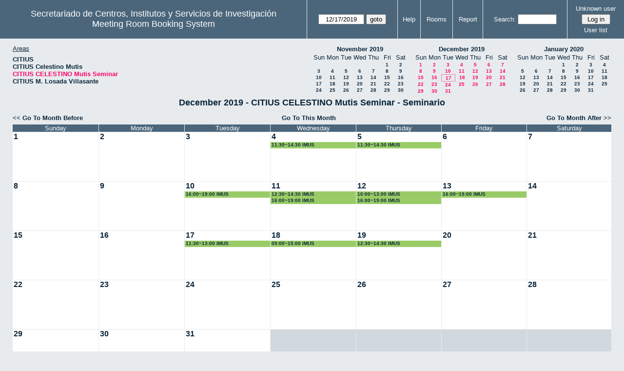

--- FILE ---
content_type: text/html; charset=utf-8
request_url: http://direccioncitius.us.es/reserva_salas/web/month.php?year=2019&month=12&day=17&area=3&room=2
body_size: 36101
content:
<!DOCTYPE html>
<html>
  <head>
  
  <meta charset="utf-8">
  <title>Meeting Room Booking System</title>
  
      <link href="jquery/ui/css/sunny/jquery-ui-1.9.1.custom.min.css" rel="stylesheet" type="text/css">
    
    <link href="jquery/datatables/css/mrbs-page.css" rel="stylesheet" type="text/css">
    <link href="jquery/datatables/css/mrbs-table.css" rel="stylesheet" type="text/css">
    <link href="jquery/datatables/css/ColReorder.css" rel="stylesheet" type="text/css">
    <link href="jquery/datatables/css/ColVis.css" rel="stylesheet" type="text/css">
    
    <link rel="stylesheet" href="css/mrbs.css.php" type="text/css">
        <link rel="stylesheet" media="print" href="css/mrbs-print.css.php" type="text/css">
    <!--[if IE]>
    <link rel="stylesheet" href="css/mrbs-ie.css" type="text/css">
    <![endif]-->
        <!--[if IE 8]>
    <link rel="stylesheet" href="css/mrbs-ie8.css" type="text/css">
    <![endif]-->
    <!--[if lte IE 8]>
    <link rel="stylesheet" href="css/mrbs-ielte8.css" type="text/css">
    <![endif]-->
    <!--[if lte IE 7]>
    <link rel="stylesheet" href="css/mrbs-ielte7.css.php" type="text/css">
    <![endif]-->
    <!--[if lte IE 6]>
    <link rel="stylesheet" href="css/mrbs-ielte6.css" type="text/css">
    <![endif]-->
    
    <meta name="robots" content="noindex">
    
<script type="text/javascript" src="jquery/jquery-1.8.2.min.js"></script>
<script type="text/javascript" src="jquery/ui/jquery-ui-1.9.1.custom.min.js"></script>
<script type="text/javascript" src="jquery/ui/jquery-ui-i18n.js"></script>
<script type="text/javascript" src="jquery/ui/jquery-ui-i18n.MRBS.js"></script>

<script type="text/javascript">
  //<![CDATA[
  var lteIE6 = false;
  //]]>
</script>
<!--[if lte IE 6]>
<script type="text/javascript">
  //<![CDATA[
  var lteIE6 = true;
  //]]>
</script>
<![endif]-->
    
<script type="text/javascript">
  //<![CDATA[
  var lteIE7 = false;
  //]]>
</script>
<!--[if lte IE 7]>
<script type="text/javascript">
  //<![CDATA[
  var lteIE7 = true;
  //]]>
</script>
<![endif]-->
    
<script type="text/javascript">
  //<![CDATA[
  var lteIE8 = false;
  //]]>
</script>
<!--[if lte IE 8]>
<script type="text/javascript">
  //<![CDATA[
  var lteIE8 = true;
  //]]>
</script>
<![endif]-->
    
<script type="text/javascript">
  //<![CDATA[
    function init(params)
  {
  }
  //]]>
</script>

<script type="text/javascript" src="js/functions.js.php?area=3"></script>
<script type="text/javascript" src="js/datepicker.js.php?area=3"></script>
<script type="text/javascript" src="js/general.js.php?area=3"></script>

    
  <script type="text/javascript" src="js/cell_click.js.php?area=3"></script>
    
    
<script type="text/javascript">

//<![CDATA[





$(window).load(function() {

  var args = {day: '17',
              month: '12',
              year: '2019',
              area: '3',
              room: '2',
              page: 'month'};
    init(args);

});


//]]>
</script>  
  </head>
  
  <body class="non_js month">
    <script type="text/javascript">
      //<![CDATA[
      $('body').addClass('js').removeClass('non_js');
      //]]>
    </script> 

    <div class="screenonly">


  <table id="banner">
    <tr>
      <td id="company">
        <div>
          <div id="logo">
<span>Secretariado de Centros, Institutos y Servicios de Investigaci&oacute;n</span>
</div>
          <div id="mrbs">
            <a href="index.php">Meeting Room Booking System</a>
          </div>
        </div>
      </td>
      <td>
        <form action="day.php" method="get" id="Form1">
          <div>
            <span class="dateselector" data-prefix="" data-day="17" data-month="12" data-year="2019" data-min-year="2014" data-max-year="2030" data-form-id="Form1">
<select id="day" name="day">
<option value="1">1</option>
<option value="2">2</option>
<option value="3">3</option>
<option value="4">4</option>
<option value="5">5</option>
<option value="6">6</option>
<option value="7">7</option>
<option value="8">8</option>
<option value="9">9</option>
<option value="10">10</option>
<option value="11">11</option>
<option value="12">12</option>
<option value="13">13</option>
<option value="14">14</option>
<option value="15">15</option>
<option value="16">16</option>
<option value="17" selected="selected">17</option>
<option value="18">18</option>
<option value="19">19</option>
<option value="20">20</option>
<option value="21">21</option>
<option value="22">22</option>
<option value="23">23</option>
<option value="24">24</option>
<option value="25">25</option>
<option value="26">26</option>
<option value="27">27</option>
<option value="28">28</option>
<option value="29">29</option>
<option value="30">30</option>
<option value="31">31</option>
</select>
<select id="month" name="month">
<option value="1">Jan</option>
<option value="2">Feb</option>
<option value="3">Mar</option>
<option value="4">Apr</option>
<option value="5">May</option>
<option value="6">Jun</option>
<option value="7">Jul</option>
<option value="8">Aug</option>
<option value="9">Sep</option>
<option value="10">Oct</option>
<option value="11">Nov</option>
<option value="12" selected="selected">Dec</option>
</select>
<select id="year" name="year">
<option value="2014">2014</option>
<option value="2015">2015</option>
<option value="2016">2016</option>
<option value="2017">2017</option>
<option value="2018">2018</option>
<option value="2019" selected="selected">2019</option>
<option value="2020">2020</option>
<option value="2021">2021</option>
<option value="2022">2022</option>
<option value="2023">2023</option>
<option value="2024">2024</option>
<option value="2025">2025</option>
<option value="2026">2026</option>
<option value="2027">2027</option>
<option value="2028">2028</option>
<option value="2029">2029</option>
<option value="2030">2030</option>
</select>
</span>
<input type="hidden" name="area" value="3">
<input type="hidden" name="room" value="2">
<input type="submit" value="goto">
           </div>
        </form>
              </td>
      <td>
<a href="help.php?day=17&amp;month=12&amp;year=2019&amp;area=3&amp;room=2">Help</a>
</td>
<td>
<a href="admin.php?day=17&amp;month=12&amp;year=2019&amp;area=3&amp;room=2">Rooms</a>
</td>
<td>
<a href="report.php?day=17&amp;month=12&amp;year=2019&amp;area=3&amp;room=2">Report</a>
</td>
      
      <td>
        <form id="header_search" method="get" action="search.php">
          <div>
            <a href="search.php?advanced=1">Search:</a>
            <input type="search" name="search_str" value="" required>
            <input type="hidden" name="day"        value="17">
            <input type="hidden" name="month"      value="12">
            <input type="hidden" name="year"       value="2019">
            <input type="hidden" name="area" value="3">
<input type="hidden" name="room" value="2">
          </div>
        </form>
      </td>
      <td>
<div id="logon_box">
                <a href="">Unknown user</a>
                <form method="post" action="admin.php">
                  <div>
                    <input type="hidden" name="TargetURL" value="month.php?year=2019&amp;month=12&amp;day=17&amp;area=3&amp;room=2">
                    <input type="hidden" name="Action" value="QueryName">
                    <input type="submit" value=" Log in ">
                  </div>
                </form>
<a id="user_list_link" href="edit_users.php">User list</a>
</div>
</td>
    </tr>
  </table>
</div>

<div id="contents">
<div id="dwm_header" class="screenonly">
<div id="dwm_areas">
<h3>Areas</h3>
<ul>
<li><a href="month.php?year=2019&amp;month=12&amp;day=17&amp;area=1"><span>CITIUS</span></a></li>
<li><a href="month.php?year=2019&amp;month=12&amp;day=17&amp;area=2"><span>CITIUS Celestino Mutis</span></a></li>
<li><a href="month.php?year=2019&amp;month=12&amp;day=17&amp;area=3"><span class="current">CITIUS CELESTINO Mutis Seminar</span></a></li>
<li><a href="month.php?year=2019&amp;month=12&amp;day=17&amp;area=4"><span>CITIUS M. Losada Villasante</span></a></li>
</ul>
</div>
<div id="cals" class="screenonly">
<div id="cal_last">
<table class="calendar">
<thead>
<tr>
<th colspan="7"><a href="month.php?year=2019&amp;month=11&amp;day=17&amp;area=3&amp;room=2">November&nbsp;2019</a></th>
</tr>
<tr>
<th>Sun</th>
<th>Mon</th>
<th>Tue</th>
<th>Wed</th>
<th>Thu</th>
<th>Fri</th>
<th>Sat</th>
</tr>
</thead>
<tbody>
<tr>
<td>&nbsp;</td>
<td>&nbsp;</td>
<td>&nbsp;</td>
<td>&nbsp;</td>
<td>&nbsp;</td>
<td><a href="month.php?year=2019&amp;month=11&amp;day=1&amp;area=3&amp;room=2">1</a></td>
<td><a href="month.php?year=2019&amp;month=11&amp;day=2&amp;area=3&amp;room=2">2</a></td>
</tr>
<tr>
<td><a href="month.php?year=2019&amp;month=11&amp;day=3&amp;area=3&amp;room=2">3</a></td>
<td><a href="month.php?year=2019&amp;month=11&amp;day=4&amp;area=3&amp;room=2">4</a></td>
<td><a href="month.php?year=2019&amp;month=11&amp;day=5&amp;area=3&amp;room=2">5</a></td>
<td><a href="month.php?year=2019&amp;month=11&amp;day=6&amp;area=3&amp;room=2">6</a></td>
<td><a href="month.php?year=2019&amp;month=11&amp;day=7&amp;area=3&amp;room=2">7</a></td>
<td><a href="month.php?year=2019&amp;month=11&amp;day=8&amp;area=3&amp;room=2">8</a></td>
<td><a href="month.php?year=2019&amp;month=11&amp;day=9&amp;area=3&amp;room=2">9</a></td>
</tr>
<tr>
<td><a href="month.php?year=2019&amp;month=11&amp;day=10&amp;area=3&amp;room=2">10</a></td>
<td><a href="month.php?year=2019&amp;month=11&amp;day=11&amp;area=3&amp;room=2">11</a></td>
<td><a href="month.php?year=2019&amp;month=11&amp;day=12&amp;area=3&amp;room=2">12</a></td>
<td><a href="month.php?year=2019&amp;month=11&amp;day=13&amp;area=3&amp;room=2">13</a></td>
<td><a href="month.php?year=2019&amp;month=11&amp;day=14&amp;area=3&amp;room=2">14</a></td>
<td><a href="month.php?year=2019&amp;month=11&amp;day=15&amp;area=3&amp;room=2">15</a></td>
<td><a href="month.php?year=2019&amp;month=11&amp;day=16&amp;area=3&amp;room=2">16</a></td>
</tr>
<tr>
<td><a href="month.php?year=2019&amp;month=11&amp;day=17&amp;area=3&amp;room=2">17</a></td>
<td><a href="month.php?year=2019&amp;month=11&amp;day=18&amp;area=3&amp;room=2">18</a></td>
<td><a href="month.php?year=2019&amp;month=11&amp;day=19&amp;area=3&amp;room=2">19</a></td>
<td><a href="month.php?year=2019&amp;month=11&amp;day=20&amp;area=3&amp;room=2">20</a></td>
<td><a href="month.php?year=2019&amp;month=11&amp;day=21&amp;area=3&amp;room=2">21</a></td>
<td><a href="month.php?year=2019&amp;month=11&amp;day=22&amp;area=3&amp;room=2">22</a></td>
<td><a href="month.php?year=2019&amp;month=11&amp;day=23&amp;area=3&amp;room=2">23</a></td>
</tr>
<tr>
<td><a href="month.php?year=2019&amp;month=11&amp;day=24&amp;area=3&amp;room=2">24</a></td>
<td><a href="month.php?year=2019&amp;month=11&amp;day=25&amp;area=3&amp;room=2">25</a></td>
<td><a href="month.php?year=2019&amp;month=11&amp;day=26&amp;area=3&amp;room=2">26</a></td>
<td><a href="month.php?year=2019&amp;month=11&amp;day=27&amp;area=3&amp;room=2">27</a></td>
<td><a href="month.php?year=2019&amp;month=11&amp;day=28&amp;area=3&amp;room=2">28</a></td>
<td><a href="month.php?year=2019&amp;month=11&amp;day=29&amp;area=3&amp;room=2">29</a></td>
<td><a href="month.php?year=2019&amp;month=11&amp;day=30&amp;area=3&amp;room=2">30</a></td>
</tr>
</tbody>
</table>
</div>
<div id="cal_this">
<table class="calendar">
<thead>
<tr>
<th colspan="7"><a href="month.php?year=2019&amp;month=12&amp;day=17&amp;area=3&amp;room=2">December&nbsp;2019</a></th>
</tr>
<tr>
<th>Sun</th>
<th>Mon</th>
<th>Tue</th>
<th>Wed</th>
<th>Thu</th>
<th>Fri</th>
<th>Sat</th>
</tr>
</thead>
<tbody>
<tr>
<td><a class="current" href="month.php?year=2019&amp;month=12&amp;day=1&amp;area=3&amp;room=2">1</a></td>
<td><a class="current" href="month.php?year=2019&amp;month=12&amp;day=2&amp;area=3&amp;room=2">2</a></td>
<td><a class="current" href="month.php?year=2019&amp;month=12&amp;day=3&amp;area=3&amp;room=2">3</a></td>
<td><a class="current" href="month.php?year=2019&amp;month=12&amp;day=4&amp;area=3&amp;room=2">4</a></td>
<td><a class="current" href="month.php?year=2019&amp;month=12&amp;day=5&amp;area=3&amp;room=2">5</a></td>
<td><a class="current" href="month.php?year=2019&amp;month=12&amp;day=6&amp;area=3&amp;room=2">6</a></td>
<td><a class="current" href="month.php?year=2019&amp;month=12&amp;day=7&amp;area=3&amp;room=2">7</a></td>
</tr>
<tr>
<td><a class="current" href="month.php?year=2019&amp;month=12&amp;day=8&amp;area=3&amp;room=2">8</a></td>
<td><a class="current" href="month.php?year=2019&amp;month=12&amp;day=9&amp;area=3&amp;room=2">9</a></td>
<td><a class="current" href="month.php?year=2019&amp;month=12&amp;day=10&amp;area=3&amp;room=2">10</a></td>
<td><a class="current" href="month.php?year=2019&amp;month=12&amp;day=11&amp;area=3&amp;room=2">11</a></td>
<td><a class="current" href="month.php?year=2019&amp;month=12&amp;day=12&amp;area=3&amp;room=2">12</a></td>
<td><a class="current" href="month.php?year=2019&amp;month=12&amp;day=13&amp;area=3&amp;room=2">13</a></td>
<td><a class="current" href="month.php?year=2019&amp;month=12&amp;day=14&amp;area=3&amp;room=2">14</a></td>
</tr>
<tr>
<td><a class="current" href="month.php?year=2019&amp;month=12&amp;day=15&amp;area=3&amp;room=2">15</a></td>
<td><a class="current" href="month.php?year=2019&amp;month=12&amp;day=16&amp;area=3&amp;room=2">16</a></td>
<td id="sticky_day"><a class="current" href="month.php?year=2019&amp;month=12&amp;day=17&amp;area=3&amp;room=2">17</a></td>
<td><a class="current" href="month.php?year=2019&amp;month=12&amp;day=18&amp;area=3&amp;room=2">18</a></td>
<td><a class="current" href="month.php?year=2019&amp;month=12&amp;day=19&amp;area=3&amp;room=2">19</a></td>
<td><a class="current" href="month.php?year=2019&amp;month=12&amp;day=20&amp;area=3&amp;room=2">20</a></td>
<td><a class="current" href="month.php?year=2019&amp;month=12&amp;day=21&amp;area=3&amp;room=2">21</a></td>
</tr>
<tr>
<td><a class="current" href="month.php?year=2019&amp;month=12&amp;day=22&amp;area=3&amp;room=2">22</a></td>
<td><a class="current" href="month.php?year=2019&amp;month=12&amp;day=23&amp;area=3&amp;room=2">23</a></td>
<td><a class="current" href="month.php?year=2019&amp;month=12&amp;day=24&amp;area=3&amp;room=2">24</a></td>
<td><a class="current" href="month.php?year=2019&amp;month=12&amp;day=25&amp;area=3&amp;room=2">25</a></td>
<td><a class="current" href="month.php?year=2019&amp;month=12&amp;day=26&amp;area=3&amp;room=2">26</a></td>
<td><a class="current" href="month.php?year=2019&amp;month=12&amp;day=27&amp;area=3&amp;room=2">27</a></td>
<td><a class="current" href="month.php?year=2019&amp;month=12&amp;day=28&amp;area=3&amp;room=2">28</a></td>
</tr>
<tr>
<td><a class="current" href="month.php?year=2019&amp;month=12&amp;day=29&amp;area=3&amp;room=2">29</a></td>
<td><a class="current" href="month.php?year=2019&amp;month=12&amp;day=30&amp;area=3&amp;room=2">30</a></td>
<td><a class="current" href="month.php?year=2019&amp;month=12&amp;day=31&amp;area=3&amp;room=2">31</a></td>
<td>&nbsp;</td>
<td>&nbsp;</td>
<td>&nbsp;</td>
<td>&nbsp;</td>
</tr>
</tbody>
</table>
</div>
<div id="cal_next">
<table class="calendar">
<thead>
<tr>
<th colspan="7"><a href="month.php?year=2020&amp;month=01&amp;day=17&amp;area=3&amp;room=2">January&nbsp;2020</a></th>
</tr>
<tr>
<th>Sun</th>
<th>Mon</th>
<th>Tue</th>
<th>Wed</th>
<th>Thu</th>
<th>Fri</th>
<th>Sat</th>
</tr>
</thead>
<tbody>
<tr>
<td>&nbsp;</td>
<td>&nbsp;</td>
<td>&nbsp;</td>
<td><a href="month.php?year=2020&amp;month=01&amp;day=1&amp;area=3&amp;room=2">1</a></td>
<td><a href="month.php?year=2020&amp;month=01&amp;day=2&amp;area=3&amp;room=2">2</a></td>
<td><a href="month.php?year=2020&amp;month=01&amp;day=3&amp;area=3&amp;room=2">3</a></td>
<td><a href="month.php?year=2020&amp;month=01&amp;day=4&amp;area=3&amp;room=2">4</a></td>
</tr>
<tr>
<td><a href="month.php?year=2020&amp;month=01&amp;day=5&amp;area=3&amp;room=2">5</a></td>
<td><a href="month.php?year=2020&amp;month=01&amp;day=6&amp;area=3&amp;room=2">6</a></td>
<td><a href="month.php?year=2020&amp;month=01&amp;day=7&amp;area=3&amp;room=2">7</a></td>
<td><a href="month.php?year=2020&amp;month=01&amp;day=8&amp;area=3&amp;room=2">8</a></td>
<td><a href="month.php?year=2020&amp;month=01&amp;day=9&amp;area=3&amp;room=2">9</a></td>
<td><a href="month.php?year=2020&amp;month=01&amp;day=10&amp;area=3&amp;room=2">10</a></td>
<td><a href="month.php?year=2020&amp;month=01&amp;day=11&amp;area=3&amp;room=2">11</a></td>
</tr>
<tr>
<td><a href="month.php?year=2020&amp;month=01&amp;day=12&amp;area=3&amp;room=2">12</a></td>
<td><a href="month.php?year=2020&amp;month=01&amp;day=13&amp;area=3&amp;room=2">13</a></td>
<td><a href="month.php?year=2020&amp;month=01&amp;day=14&amp;area=3&amp;room=2">14</a></td>
<td><a href="month.php?year=2020&amp;month=01&amp;day=15&amp;area=3&amp;room=2">15</a></td>
<td><a href="month.php?year=2020&amp;month=01&amp;day=16&amp;area=3&amp;room=2">16</a></td>
<td><a href="month.php?year=2020&amp;month=01&amp;day=17&amp;area=3&amp;room=2">17</a></td>
<td><a href="month.php?year=2020&amp;month=01&amp;day=18&amp;area=3&amp;room=2">18</a></td>
</tr>
<tr>
<td><a href="month.php?year=2020&amp;month=01&amp;day=19&amp;area=3&amp;room=2">19</a></td>
<td><a href="month.php?year=2020&amp;month=01&amp;day=20&amp;area=3&amp;room=2">20</a></td>
<td><a href="month.php?year=2020&amp;month=01&amp;day=21&amp;area=3&amp;room=2">21</a></td>
<td><a href="month.php?year=2020&amp;month=01&amp;day=22&amp;area=3&amp;room=2">22</a></td>
<td><a href="month.php?year=2020&amp;month=01&amp;day=23&amp;area=3&amp;room=2">23</a></td>
<td><a href="month.php?year=2020&amp;month=01&amp;day=24&amp;area=3&amp;room=2">24</a></td>
<td><a href="month.php?year=2020&amp;month=01&amp;day=25&amp;area=3&amp;room=2">25</a></td>
</tr>
<tr>
<td><a href="month.php?year=2020&amp;month=01&amp;day=26&amp;area=3&amp;room=2">26</a></td>
<td><a href="month.php?year=2020&amp;month=01&amp;day=27&amp;area=3&amp;room=2">27</a></td>
<td><a href="month.php?year=2020&amp;month=01&amp;day=28&amp;area=3&amp;room=2">28</a></td>
<td><a href="month.php?year=2020&amp;month=01&amp;day=29&amp;area=3&amp;room=2">29</a></td>
<td><a href="month.php?year=2020&amp;month=01&amp;day=30&amp;area=3&amp;room=2">30</a></td>
<td><a href="month.php?year=2020&amp;month=01&amp;day=31&amp;area=3&amp;room=2">31</a></td>
<td>&nbsp;</td>
</tr>
</tbody>
</table>
</div>
</div>
</div>
<div id="dwm">
<h2>December 2019 - CITIUS CELESTINO Mutis Seminar - Seminario</h2>
</div>
<div class="screenonly">
  <div class="date_nav">
    <div class="date_before">
      <a href="month.php?year=2019&amp;month=11&amp;day=17&amp;area=3&amp;room=2">
          &lt;&lt;&nbsp;Go To Month Before
        </a>
    </div>
    <div class="date_now">
      <a href="month.php?year=2025&amp;month=12&amp;day=17&amp;area=3&amp;room=2">
          Go To This Month
        </a>
    </div>
    <div class="date_after">
       <a href="month.php?year=2020&amp;month=1&amp;day=17&amp;area=3&amp;room=2">
          Go To Month After&nbsp;&gt;&gt;
        </a>
    </div>
  </div>
</div>
<table class="dwm_main" id="month_main">
<thead>
<tr>
<th>Sunday</th><th>Monday</th><th>Tuesday</th><th>Wednesday</th><th>Thursday</th><th>Friday</th><th>Saturday</th>
</tr>
</thead>
<tbody>
<tr>
<td class="valid">
<div class="cell_container">
<div class="cell_header">
<a class="monthday" href="day.php?year=2019&amp;month=12&amp;day=1&amp;area=3">1</a>
</div>
<a class="new_booking" href="edit_entry.php?room=2&amp;area=3&amp;year=2019&amp;month=12&amp;day=1&amp;hour=8&amp;minute=0">
</a>
</div>
</td>
<td class="valid">
<div class="cell_container">
<div class="cell_header">
<a class="monthday" href="day.php?year=2019&amp;month=12&amp;day=2&amp;area=3">2</a>
</div>
<a class="new_booking" href="edit_entry.php?room=2&amp;area=3&amp;year=2019&amp;month=12&amp;day=2&amp;hour=8&amp;minute=0">
</a>
</div>
</td>
<td class="valid">
<div class="cell_container">
<div class="cell_header">
<a class="monthday" href="day.php?year=2019&amp;month=12&amp;day=3&amp;area=3">3</a>
</div>
<a class="new_booking" href="edit_entry.php?room=2&amp;area=3&amp;year=2019&amp;month=12&amp;day=3&amp;hour=8&amp;minute=0">
</a>
</div>
</td>
<td class="valid">
<div class="cell_container">
<div class="cell_header">
<a class="monthday" href="day.php?year=2019&amp;month=12&amp;day=4&amp;area=3">4</a>
</div>
<a class="new_booking" href="edit_entry.php?room=2&amp;area=3&amp;year=2019&amp;month=12&amp;day=4&amp;hour=8&amp;minute=0">
</a>
<div class="booking_list">
<div class="I" style="width: 100%">
<a href="view_entry.php?id=9262&amp;day=4&amp;month=12&amp;year=2019" title="11:30~14:30 IMUS">11:30~14:30 IMUS</a>
</div>
</div>
</div>
</td>
<td class="valid">
<div class="cell_container">
<div class="cell_header">
<a class="monthday" href="day.php?year=2019&amp;month=12&amp;day=5&amp;area=3">5</a>
</div>
<a class="new_booking" href="edit_entry.php?room=2&amp;area=3&amp;year=2019&amp;month=12&amp;day=5&amp;hour=8&amp;minute=0">
</a>
<div class="booking_list">
<div class="I" style="width: 100%">
<a href="view_entry.php?id=9263&amp;day=5&amp;month=12&amp;year=2019" title="11:30~14:30 IMUS">11:30~14:30 IMUS</a>
</div>
</div>
</div>
</td>
<td class="valid">
<div class="cell_container">
<div class="cell_header">
<a class="monthday" href="day.php?year=2019&amp;month=12&amp;day=6&amp;area=3">6</a>
</div>
<a class="new_booking" href="edit_entry.php?room=2&amp;area=3&amp;year=2019&amp;month=12&amp;day=6&amp;hour=8&amp;minute=0">
</a>
</div>
</td>
<td class="valid">
<div class="cell_container">
<div class="cell_header">
<a class="monthday" href="day.php?year=2019&amp;month=12&amp;day=7&amp;area=3">7</a>
</div>
<a class="new_booking" href="edit_entry.php?room=2&amp;area=3&amp;year=2019&amp;month=12&amp;day=7&amp;hour=8&amp;minute=0">
</a>
</div>
</td>
</tr><tr>
<td class="valid">
<div class="cell_container">
<div class="cell_header">
<a class="monthday" href="day.php?year=2019&amp;month=12&amp;day=8&amp;area=3">8</a>
</div>
<a class="new_booking" href="edit_entry.php?room=2&amp;area=3&amp;year=2019&amp;month=12&amp;day=8&amp;hour=8&amp;minute=0">
</a>
</div>
</td>
<td class="valid">
<div class="cell_container">
<div class="cell_header">
<a class="monthday" href="day.php?year=2019&amp;month=12&amp;day=9&amp;area=3">9</a>
</div>
<a class="new_booking" href="edit_entry.php?room=2&amp;area=3&amp;year=2019&amp;month=12&amp;day=9&amp;hour=8&amp;minute=0">
</a>
</div>
</td>
<td class="valid">
<div class="cell_container">
<div class="cell_header">
<a class="monthday" href="day.php?year=2019&amp;month=12&amp;day=10&amp;area=3">10</a>
</div>
<a class="new_booking" href="edit_entry.php?room=2&amp;area=3&amp;year=2019&amp;month=12&amp;day=10&amp;hour=8&amp;minute=0">
</a>
<div class="booking_list">
<div class="I" style="width: 100%">
<a href="view_entry.php?id=9432&amp;day=10&amp;month=12&amp;year=2019" title="16:00~19:00 IMUS">16:00~19:00 IMUS</a>
</div>
</div>
</div>
</td>
<td class="valid">
<div class="cell_container">
<div class="cell_header">
<a class="monthday" href="day.php?year=2019&amp;month=12&amp;day=11&amp;area=3">11</a>
</div>
<a class="new_booking" href="edit_entry.php?room=2&amp;area=3&amp;year=2019&amp;month=12&amp;day=11&amp;hour=8&amp;minute=0">
</a>
<div class="booking_list">
<div class="I" style="width: 100%">
<a href="view_entry.php?id=9358&amp;day=11&amp;month=12&amp;year=2019" title="12:30~14:30 IMUS">12:30~14:30 IMUS</a>
</div>
<div class="I" style="width: 100%">
<a href="view_entry.php?id=9433&amp;day=11&amp;month=12&amp;year=2019" title="16:00~19:00 IMUS">16:00~19:00 IMUS</a>
</div>
</div>
</div>
</td>
<td class="valid">
<div class="cell_container">
<div class="cell_header">
<a class="monthday" href="day.php?year=2019&amp;month=12&amp;day=12&amp;area=3">12</a>
</div>
<a class="new_booking" href="edit_entry.php?room=2&amp;area=3&amp;year=2019&amp;month=12&amp;day=12&amp;hour=8&amp;minute=0">
</a>
<div class="booking_list">
<div class="I" style="width: 100%">
<a href="view_entry.php?id=9409&amp;day=12&amp;month=12&amp;year=2019" title="10:00~13:00 IMUS">10:00~13:00 IMUS</a>
</div>
<div class="I" style="width: 100%">
<a href="view_entry.php?id=9431&amp;day=12&amp;month=12&amp;year=2019" title="16:00~19:00 IMUS">16:00~19:00 IMUS</a>
</div>
</div>
</div>
</td>
<td class="valid">
<div class="cell_container">
<div class="cell_header">
<a class="monthday" href="day.php?year=2019&amp;month=12&amp;day=13&amp;area=3">13</a>
</div>
<a class="new_booking" href="edit_entry.php?room=2&amp;area=3&amp;year=2019&amp;month=12&amp;day=13&amp;hour=8&amp;minute=0">
</a>
<div class="booking_list">
<div class="I" style="width: 100%">
<a href="view_entry.php?id=9354&amp;day=13&amp;month=12&amp;year=2019" title="16:00~19:00 IMUS">16:00~19:00 IMUS</a>
</div>
</div>
</div>
</td>
<td class="valid">
<div class="cell_container">
<div class="cell_header">
<a class="monthday" href="day.php?year=2019&amp;month=12&amp;day=14&amp;area=3">14</a>
</div>
<a class="new_booking" href="edit_entry.php?room=2&amp;area=3&amp;year=2019&amp;month=12&amp;day=14&amp;hour=8&amp;minute=0">
</a>
</div>
</td>
</tr><tr>
<td class="valid">
<div class="cell_container">
<div class="cell_header">
<a class="monthday" href="day.php?year=2019&amp;month=12&amp;day=15&amp;area=3">15</a>
</div>
<a class="new_booking" href="edit_entry.php?room=2&amp;area=3&amp;year=2019&amp;month=12&amp;day=15&amp;hour=8&amp;minute=0">
</a>
</div>
</td>
<td class="valid">
<div class="cell_container">
<div class="cell_header">
<a class="monthday" href="day.php?year=2019&amp;month=12&amp;day=16&amp;area=3">16</a>
</div>
<a class="new_booking" href="edit_entry.php?room=2&amp;area=3&amp;year=2019&amp;month=12&amp;day=16&amp;hour=8&amp;minute=0">
</a>
</div>
</td>
<td class="valid">
<div class="cell_container">
<div class="cell_header">
<a class="monthday" href="day.php?year=2019&amp;month=12&amp;day=17&amp;area=3">17</a>
</div>
<a class="new_booking" href="edit_entry.php?room=2&amp;area=3&amp;year=2019&amp;month=12&amp;day=17&amp;hour=8&amp;minute=0">
</a>
<div class="booking_list">
<div class="I" style="width: 100%">
<a href="view_entry.php?id=9439&amp;day=17&amp;month=12&amp;year=2019" title="11:30~13:00 IMUS">11:30~13:00 IMUS</a>
</div>
</div>
</div>
</td>
<td class="valid">
<div class="cell_container">
<div class="cell_header">
<a class="monthday" href="day.php?year=2019&amp;month=12&amp;day=18&amp;area=3">18</a>
</div>
<a class="new_booking" href="edit_entry.php?room=2&amp;area=3&amp;year=2019&amp;month=12&amp;day=18&amp;hour=8&amp;minute=0">
</a>
<div class="booking_list">
<div class="I" style="width: 100%">
<a href="view_entry.php?id=9373&amp;day=18&amp;month=12&amp;year=2019" title="09:00~15:00 IMUS">09:00~15:00 IMUS</a>
</div>
</div>
</div>
</td>
<td class="valid">
<div class="cell_container">
<div class="cell_header">
<a class="monthday" href="day.php?year=2019&amp;month=12&amp;day=19&amp;area=3">19</a>
</div>
<a class="new_booking" href="edit_entry.php?room=2&amp;area=3&amp;year=2019&amp;month=12&amp;day=19&amp;hour=8&amp;minute=0">
</a>
<div class="booking_list">
<div class="I" style="width: 100%">
<a href="view_entry.php?id=9430&amp;day=19&amp;month=12&amp;year=2019" title="12:30~14:30 IMUS">12:30~14:30 IMUS</a>
</div>
</div>
</div>
</td>
<td class="valid">
<div class="cell_container">
<div class="cell_header">
<a class="monthday" href="day.php?year=2019&amp;month=12&amp;day=20&amp;area=3">20</a>
</div>
<a class="new_booking" href="edit_entry.php?room=2&amp;area=3&amp;year=2019&amp;month=12&amp;day=20&amp;hour=8&amp;minute=0">
</a>
</div>
</td>
<td class="valid">
<div class="cell_container">
<div class="cell_header">
<a class="monthday" href="day.php?year=2019&amp;month=12&amp;day=21&amp;area=3">21</a>
</div>
<a class="new_booking" href="edit_entry.php?room=2&amp;area=3&amp;year=2019&amp;month=12&amp;day=21&amp;hour=8&amp;minute=0">
</a>
</div>
</td>
</tr><tr>
<td class="valid">
<div class="cell_container">
<div class="cell_header">
<a class="monthday" href="day.php?year=2019&amp;month=12&amp;day=22&amp;area=3">22</a>
</div>
<a class="new_booking" href="edit_entry.php?room=2&amp;area=3&amp;year=2019&amp;month=12&amp;day=22&amp;hour=8&amp;minute=0">
</a>
</div>
</td>
<td class="valid">
<div class="cell_container">
<div class="cell_header">
<a class="monthday" href="day.php?year=2019&amp;month=12&amp;day=23&amp;area=3">23</a>
</div>
<a class="new_booking" href="edit_entry.php?room=2&amp;area=3&amp;year=2019&amp;month=12&amp;day=23&amp;hour=8&amp;minute=0">
</a>
</div>
</td>
<td class="valid">
<div class="cell_container">
<div class="cell_header">
<a class="monthday" href="day.php?year=2019&amp;month=12&amp;day=24&amp;area=3">24</a>
</div>
<a class="new_booking" href="edit_entry.php?room=2&amp;area=3&amp;year=2019&amp;month=12&amp;day=24&amp;hour=8&amp;minute=0">
</a>
</div>
</td>
<td class="valid">
<div class="cell_container">
<div class="cell_header">
<a class="monthday" href="day.php?year=2019&amp;month=12&amp;day=25&amp;area=3">25</a>
</div>
<a class="new_booking" href="edit_entry.php?room=2&amp;area=3&amp;year=2019&amp;month=12&amp;day=25&amp;hour=8&amp;minute=0">
</a>
</div>
</td>
<td class="valid">
<div class="cell_container">
<div class="cell_header">
<a class="monthday" href="day.php?year=2019&amp;month=12&amp;day=26&amp;area=3">26</a>
</div>
<a class="new_booking" href="edit_entry.php?room=2&amp;area=3&amp;year=2019&amp;month=12&amp;day=26&amp;hour=8&amp;minute=0">
</a>
</div>
</td>
<td class="valid">
<div class="cell_container">
<div class="cell_header">
<a class="monthday" href="day.php?year=2019&amp;month=12&amp;day=27&amp;area=3">27</a>
</div>
<a class="new_booking" href="edit_entry.php?room=2&amp;area=3&amp;year=2019&amp;month=12&amp;day=27&amp;hour=8&amp;minute=0">
</a>
</div>
</td>
<td class="valid">
<div class="cell_container">
<div class="cell_header">
<a class="monthday" href="day.php?year=2019&amp;month=12&amp;day=28&amp;area=3">28</a>
</div>
<a class="new_booking" href="edit_entry.php?room=2&amp;area=3&amp;year=2019&amp;month=12&amp;day=28&amp;hour=8&amp;minute=0">
</a>
</div>
</td>
</tr><tr>
<td class="valid">
<div class="cell_container">
<div class="cell_header">
<a class="monthday" href="day.php?year=2019&amp;month=12&amp;day=29&amp;area=3">29</a>
</div>
<a class="new_booking" href="edit_entry.php?room=2&amp;area=3&amp;year=2019&amp;month=12&amp;day=29&amp;hour=8&amp;minute=0">
</a>
</div>
</td>
<td class="valid">
<div class="cell_container">
<div class="cell_header">
<a class="monthday" href="day.php?year=2019&amp;month=12&amp;day=30&amp;area=3">30</a>
</div>
<a class="new_booking" href="edit_entry.php?room=2&amp;area=3&amp;year=2019&amp;month=12&amp;day=30&amp;hour=8&amp;minute=0">
</a>
</div>
</td>
<td class="valid">
<div class="cell_container">
<div class="cell_header">
<a class="monthday" href="day.php?year=2019&amp;month=12&amp;day=31&amp;area=3">31</a>
</div>
<a class="new_booking" href="edit_entry.php?room=2&amp;area=3&amp;year=2019&amp;month=12&amp;day=31&amp;hour=8&amp;minute=0">
</a>
</div>
</td>
<td class="invalid"><div class="cell_container">&nbsp;</div></td>
<td class="invalid"><div class="cell_container">&nbsp;</div></td>
<td class="invalid"><div class="cell_container">&nbsp;</div></td>
<td class="invalid"><div class="cell_container">&nbsp;</div></td>
</tr></tbody></table>
<div class="screenonly">
  <div class="date_nav">
    <div class="date_before">
      <a href="month.php?year=2019&amp;month=11&amp;day=17&amp;area=3&amp;room=2">
          &lt;&lt;&nbsp;Go To Month Before
        </a>
    </div>
    <div class="date_now">
      <a href="month.php?year=2025&amp;month=12&amp;day=17&amp;area=3&amp;room=2">
          Go To This Month
        </a>
    </div>
    <div class="date_after">
       <a href="month.php?year=2020&amp;month=1&amp;day=17&amp;area=3&amp;room=2">
          Go To Month After&nbsp;&gt;&gt;
        </a>
    </div>
  </div>
</div>
<table id="colour_key"><tr>
<td class="E">
<div class="celldiv slots1" title="External">
External</div></td>
<td class="I">
<div class="celldiv slots1" title="Internal">
Internal</div></td>
</tr></table>
</div><div class="screenonly trailer" id="trailer">
<div id="viewday">
<div class="trailer_label">
<a href="day.php?year=2019&amp;month=12&amp;day=17&amp;area=3&amp;room=2">View Day:</a>
</div>
<div class="trailer_links">
<span><a href="day.php?year=2019&amp;month=12&amp;day=11&amp;area=3&amp;room=2">Dec 11</a></span>
 | <span><a href="day.php?year=2019&amp;month=12&amp;day=12&amp;area=3&amp;room=2">Dec 12</a></span>
 | <span><a href="day.php?year=2019&amp;month=12&amp;day=13&amp;area=3&amp;room=2">Dec 13</a></span>
 | <span><a href="day.php?year=2019&amp;month=12&amp;day=14&amp;area=3&amp;room=2">Dec 14</a></span>
 | <span><a href="day.php?year=2019&amp;month=12&amp;day=15&amp;area=3&amp;room=2">Dec 15</a></span>
 | <span><a href="day.php?year=2019&amp;month=12&amp;day=16&amp;area=3&amp;room=2">Dec 16</a></span>
 | <span class="current">[ <a href="day.php?year=2019&amp;month=12&amp;day=17&amp;area=3&amp;room=2">Dec 17</a> ]</span>
 | <span><a href="day.php?year=2019&amp;month=12&amp;day=18&amp;area=3&amp;room=2">Dec 18</a></span>
 | <span><a href="day.php?year=2019&amp;month=12&amp;day=19&amp;area=3&amp;room=2">Dec 19</a></span>
 | <span><a href="day.php?year=2019&amp;month=12&amp;day=20&amp;area=3&amp;room=2">Dec 20</a></span>
 | <span><a href="day.php?year=2019&amp;month=12&amp;day=21&amp;area=3&amp;room=2">Dec 21</a></span>
 | <span><a href="day.php?year=2019&amp;month=12&amp;day=22&amp;area=3&amp;room=2">Dec 22</a></span>
 | <span><a href="day.php?year=2019&amp;month=12&amp;day=23&amp;area=3&amp;room=2">Dec 23</a></span>
 | <span><a href="day.php?year=2019&amp;month=12&amp;day=24&amp;area=3&amp;room=2">Dec 24</a></span>
</div>
</div>
<div id="viewweek">
<div class="trailer_label">
<a href="week.php?year=2019&amp;month=12&amp;day=17&amp;area=3&amp;room=2">View Week:</a>
</div>
<div class="trailer_links">
  <a href="week.php?year=2019&amp;month=11&amp;day=19&amp;area=3&amp;room=2">Nov 17</a>
 |   <a href="week.php?year=2019&amp;month=11&amp;day=26&amp;area=3&amp;room=2">Nov 24</a>
 |   <a href="week.php?year=2019&amp;month=12&amp;day=03&amp;area=3&amp;room=2">Dec 01</a>
 |   <a href="week.php?year=2019&amp;month=12&amp;day=10&amp;area=3&amp;room=2">Dec 08</a>
 | <span class="current">
[   <a href="week.php?year=2019&amp;month=12&amp;day=17&amp;area=3&amp;room=2">Dec 15</a>
]</span>
 |   <a href="week.php?year=2019&amp;month=12&amp;day=24&amp;area=3&amp;room=2">Dec 22</a>
 |   <a href="week.php?year=2019&amp;month=12&amp;day=31&amp;area=3&amp;room=2">Dec 29</a>
 |   <a href="week.php?year=2020&amp;month=01&amp;day=07&amp;area=3&amp;room=2">Jan 05</a>
 |   <a href="week.php?year=2020&amp;month=01&amp;day=14&amp;area=3&amp;room=2">Jan 12</a>
</div>
</div>
<div id="viewmonth">
<div class="trailer_label">
<a href="month.php?year=2019&amp;month=12&amp;day=17&amp;area=3&amp;room=2">View Month:</a>
</div>
<div class="trailer_links">
  <a href="month.php?year=2019&amp;month=10&amp;day=17&amp;area=3&amp;room=2">Oct 2019</a>
 |   <a href="month.php?year=2019&amp;month=11&amp;day=17&amp;area=3&amp;room=2">Nov 2019</a>
 | <span class="current">
[   <a href="month.php?year=2019&amp;month=12&amp;day=17&amp;area=3&amp;room=2">Dec 2019</a>
]</span>
 |   <a href="month.php?year=2020&amp;month=01&amp;day=17&amp;area=3&amp;room=2">Jan 2020</a>
 |   <a href="month.php?year=2020&amp;month=02&amp;day=17&amp;area=3&amp;room=2">Feb 2020</a>
 |   <a href="month.php?year=2020&amp;month=03&amp;day=17&amp;area=3&amp;room=2">Mar 2020</a>
 |   <a href="month.php?year=2020&amp;month=04&amp;day=17&amp;area=3&amp;room=2">Apr 2020</a>
 |   <a href="month.php?year=2020&amp;month=05&amp;day=17&amp;area=3&amp;room=2">May 2020</a>
 |   <a href="month.php?year=2020&amp;month=06&amp;day=17&amp;area=3&amp;room=2">Jun 2020</a>
</div>
</div>
</div>
  </body>
</html>
